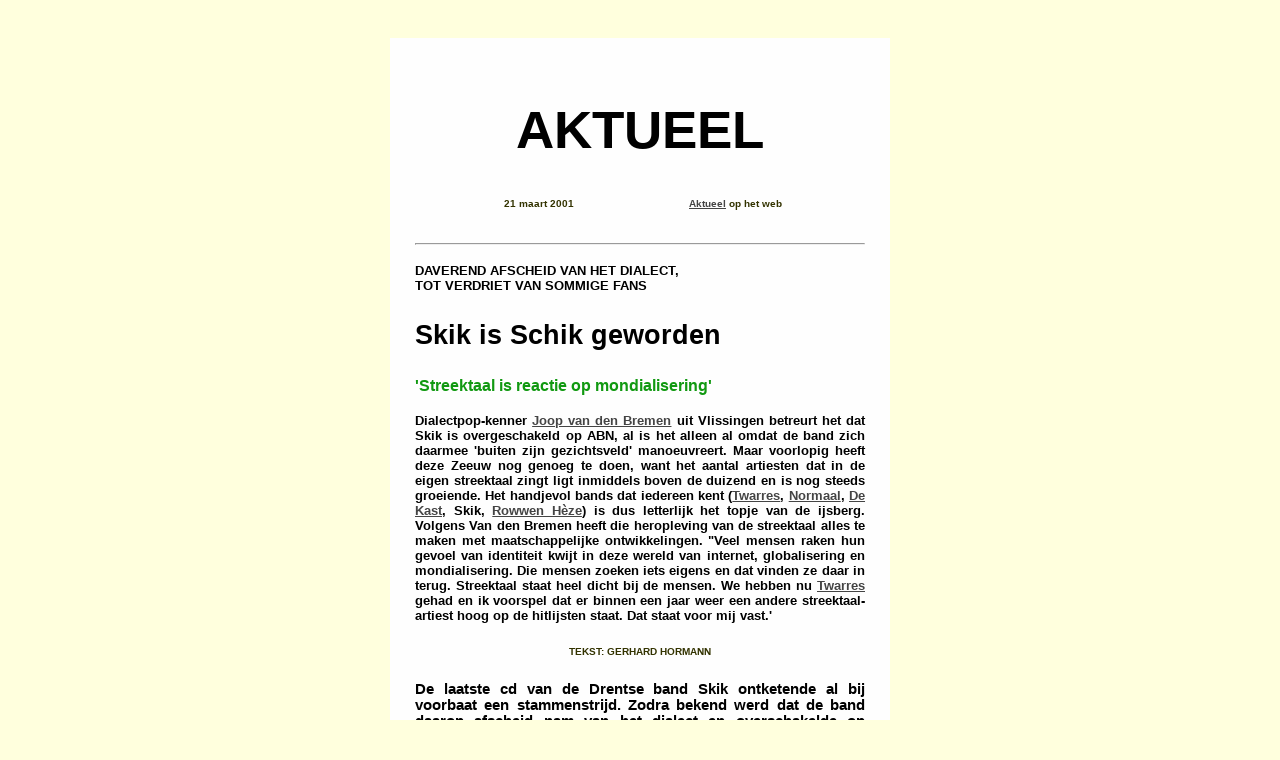

--- FILE ---
content_type: text/html; charset=iso-8859-1
request_url: https://www.streektaalzang.nl/strk/dren/pers/p013ski1.htm
body_size: 3802
content:
<html>
<head>
  <title>STREEKTAALMUZIEK in DRENTHE</title>
  <meta http-equiv="Content-Type" content="text/html; charset=iso-8859-1">
  <meta name="Author" content="Joop van den Bremen, Vlissingen, NL">
  <meta name="Keywords" content="streektaal, dialect, zang, Drenthe, Westervelder">
  <meta name="Language" content="NL">
  <link rel="stylesheet" href="../../../style/pers.css">
</head>

<body>
<BLOCKQUOTE>
<h1 class="groot">AKTUEEL</h1>

<TABLE class="medium" align="center">
 <TR>
   <TD width=32%><h6>21 maart 2001</h6></TD>
   <TD width=32%></TD>
   <TD width=36%><h6><a href="http://www.aktueel-online.nl">Aktueel</a> op het web</h6></TD> 
 </TR>
</TABLE>
<hr>
<h4>
DAVEREND AFSCHEID VAN HET DIALECT,<br>
TOT VERDRIET VAN SOMMIGE FANS
</h4>
<h3>Skik is Schik geworden</h3>
<h2><font color="119911">
<b>'Streektaal is reactie op mondialisering'</b><br>
</font></h2>
<h4>
Dialectpop-kenner <a href="../../../joopbion.htm">Joop van den Bremen</a> uit Vlissingen betreurt het dat Skik is overgeschakeld op ABN, al is het alleen al omdat de band zich daarmee 'buiten zijn gezichtsveld' manoeuvreert. Maar voorlopig heeft deze Zeeuw nog genoeg te doen, want het aantal artiesten dat in de eigen streektaal zingt ligt inmiddels boven de duizend en is nog steeds groeiende. Het handjevol bands dat iedereen kent (<a href="../../frie/frietwan.htm">Twarres</a>, <a href="../../geld/geldnorn.htm">Normaal</a>, <a href="../../frie/friedkan.htm">De Kast</a>, Skik, <a href="../../limb/limbrown.htm">Rowwen Hèze</a>) is dus letterlijk het topje van de ijsberg. Volgens Van den Bremen heeft die heropleving van de streektaal alles te maken met maatschappelijke ontwikkelingen. "Veel mensen raken hun gevoel van identiteit kwijt in deze wereld van internet, globalisering en mondialisering. Die mensen zoeken iets eigens en dat vinden ze daar in terug. Streektaal staat heel dicht bij de mensen. We hebben nu <a href="../../frie/frietwan.htm">Twarres</a> gehad en ik voorspel dat er binnen een jaar weer een andere streektaal-artiest hoog op de hitlijsten staat. Dat staat voor mij vast.'
</h4>
<h6>TEKST: GERHARD HORMANN</h6>
<p>
<b>De laatste cd van de Drentse band Skik ontketende al bij voorbaat een stammenstrijd. Zodra bekend werd dat de band daarop afscheid nam van het dialect en overschakelde op Algemeen Beschaafd nederlands, vielen de fans in twee kampen uiteen. De ene helft vond het bij voorbaat een rampzalig plan. De andere gunde <a href="../drenskin.htm">Daniël Lohues</a> en de zijnen het voordeel van de twijfel.</b><br>
<br>
De kwestie was in elk geval belangrijk genoeg voor rtv Drenthe om daarover op de eigen website een heuse opiniepeoiling te organiseren. ook hier lag de uitslag ongeveer fifty-fifty. Van de in de vraagstelling aangesproken fans van het eerste uur klikte 53% op de button 'ze doen maar'. De rest van de Skik-aanhang voelde meer voor de mening 'ze bekijken het maar'. Ook Marjan Koster (26) uit Hollandscheveld, ex-voorzitster van de inmiddels opgedoelkte fanclub, moest wel even slikken toen ze het bericht vernam. 'Ik had echt zoiets van: wat gaan ze nou doen? maar vóór het album in de winkel lag, verschenen op internet al de teksten. Die heb ik gedownload om alvast een beetje aan te kunnen wennen. En ik moet eerlijk zeggen: het viel me honderd procent mee. Die nieuwe plaat is gewoon weer helemaal Skik.'<br>
Inmiddels vier maanden na de release Overal & Nergens, is het laatste woord nog niet gezegd over dit onderwerp. De 22-jarige Cindy uit Angerlo maakt zich deze vrijdagavond op voor haar vijftigste Skik-concert ('een jubleum'), maar de vraag veroorzaakt een diepe frons op haar voorhoofd. 'Ik moest er heel erg aan wennen. Drents vind ik sowieso beter. De nieuwe cd is niet te vergelijken met de oude cd's, ook qua muziek niet.'<br>
Haar vriendin, de 28-jarige Esther uit Nijmegen, is ook nog niet helemaal overstag. 'Ik vond dat Drents juist wel leuk, ondanks het feit dat ik hier helemaal niet vandaan kom. Ik kom oorspronkelijk uit Limburg, maar ik kon hun teksten altijd wel redelijk verstaan. Nee, met <a href="../../limb/limbrown.htm">Rowwen Hèze</a> heb ik niet zoveel. Ik vind Skik muzikaal veel leuker. Harder.'<br>
Heeft het de band fans gekost? moeilijk te zeggen. Terwijl het concert van de Friese concurrent <a href="../../frie/friedkan.htm">de Kast</a> in het nabijgelegen theater de Kolk al maanden van te voren is uitverkocht, komen er op dit optreden van Skik in het jongerencentrum Popas slechts 150 mensen af. Maar misschien zat Skik, met maar één echte hit op de naam (Op Fietse), sowieso al meer in de eredivisie van de dialectpop.<br>
In hun inmiddels bijna zevenjarige loopbaan is er toch al het een en ander veranderd. De tijden dat zich aan de linkerkant van het podium ontzettend veel tienermeisjes verdrongen die in meer geïnteresseerd waren dan alleen het basspel van Maarten van der Helm, lijken voorbij. En het is ook alweer even geleden dat fanclub-voorzitster Marjan Koster zich op weg naar de kleedkamer langs een rij leeftijdsgenootjes met scheve gezichten en jaloerse blikken moest wurmen.
</p>
<hr>
<p>
Top 5 streektaalmuziek<br>
(volgens het internet<br>
<br>
1. <a href="../../frie/frietwan.htm">Twarres</a><br>
2. <a href="../../geld/geldnorn.htm">Normaal</a><br>
3. <a href="../../limb/limbbkrn.htm">Beppie Kraft</a><br>
4. <a href="../../gron/gronstan.htm">Ede Staal</a><br>
5. <a href="../../limb/limbcarn.htm">Carboon</a><br>
</p>
<h6>Meer info: <a href="../../strktarn.htm">www.people.zeelandnet.nl<br>
vdbremen/strk/strktarn.htm</a></h6>
<hr>
<p>
Skik is volwassen geworden. dat hoor je zodra je het laatste album in de cd-speler schuift en dat hoor je zodra je het laatste album in de cd-speler schuift en dat zie je zodra ze op het podium losbarsten in de denderende  rocker Overal & Nergens dat meer geschreven lijkt voor nachtelijke ritten op de snelweg dan om meisjesharten te doen smelten.<br>
Meteen  wordt duidelijk waarom Skik nooit zo erg happig is gweest op etiketten als 'regio-rock' of dialectpop'. Voor zanger-gitarist <a href="../drenskin.htm">Daniël Lohues</a> was componeren in het Drents iets volkomen vanzelfsprekends, net zoals een oude neger in New Orleans die zijn akoestische gitaar oppakt om de blues te zingen, dat ook zonder nadenken in zijn eigen moedertaal doet.<br>
Wat Skik deze avond laat horen heeft meer met onversneden rock 'n' roll te maken dan met iets anders. Gitarist Marco Geerdink ramt er een potje slide-gitaar uit alsof hij stiekem aan het solliciteren is naar een baantje bij Lynyrd Skynyrd. En Lohues zelf speelt een bezetenen mondharmonica en gitaar alsof hij tegelijker tijd Bob Dylan en Eric Clapton van de troon probeert te stoten. Deze muziek dialectpop noemen is hetzelfde als een ferrarie met een brandweerwagen vergelijken, omdat die toevallig ook rood is.<br>
Bij Skik-fans ligt de gelikte pop van een band als <a href="../../frie/friedkan.htm">De Kast</a> dan ook niet vreselijk goed. Cindy uit Angerlo verwoordt dat als volgt: '<a href="../../frie/friedkan.htm">De Kast</a> vind ik niks aan. Bwèk! Die vind ik te perfect, te gladjes. En Syb vind ik een eikel. Ik heb ze twee keer gezien, maar elke keer was precies hetzelfde. Ze spelen gewoon telkens hetzelfde bandje af. Skik is elke keer anders.'<br>
Dialectpop of niet, de grenzen van dit soort regionaal gebonden bands liggen veel strakker dan je als buitenstaander zou vermoeden. Hoewel dit optreden van Skik binnen de eigen provincie-grenzen valt, is er niemand die dit alks een thuiswedstrijd beschouwt. Voor de meste fans is dit net zozeer een uitwedstrijd als een optreden in, pak hem beet, haarlem of Landgraaf.<br>
Thuis spelen betekent in hun geval letterlijk voor de deur, op het dorpsplein in Erica, bij het café waar ze ooit hun eerste oprtreden verzorgden. Jaarlijks wordt de tournee hier afgesloten met wat eigenlijk meer een dorpsfeest is dan een rock-concert. Fanclub-voorzitster Marjan Koster: 'Dat is elke keer weer een hele happening. Dat gaat allemaal even gemoedelijk en gezellig. Voor het podium hebben ze dan een speciaal vak voor kinderen in de basisschoolleeftijd. Ik ga lang niet meer naar elk concert, maar daar ben ik straks gegarandeerd weer bij.
</BLOCKQUOTE>
<h6><a href="../drenskkn.htm"><img src="../../../pic/left.gif" alt="terug" align="middle" border="0"></a> naar <a href="../drenskkn.htm">Skik</a>
<br>
<iframe name="voetlink tekst" src="../../../style/voetcfpt.htm" height="120" frameborder="0"></iframe>
<br>Deze pagina is bijgewerkt op 
<script language="JavaScript" src="../../../javas/updatijd.js"> /* script datum tijd update */ </script>
</h6>

</body>
</html>

--- FILE ---
content_type: text/css
request_url: https://www.streektaalzang.nl/style/pers.css
body_size: 966
content:
@charset "iso-8859-1";

/* Stijl voor teksten in diverse tijdschriften , Joop van den Bremen */

body {background-color: #ffffdd;
      text-align: center;
}

a:link {color: #444444;
}

a:visited {color: #333333;
}

a:hover {color: #999999;
}

a:active {color: #808080;
}

BLOCKQUOTE {background: #fefefe;
            width: 450px; 
	    padding: 25px; 
	    margin: 1cm auto 0.7cm auto;
}
BLOCKQUOTE.zwart {Width:320px;
		  background: #000000;
		  padding:10px;
		  margin: 25px auto 25 px auto;
}      

TABLE { width: 400px;
}
TABLE.medium { width: 300px;
}
TABLE.smal { width: 280px;
}

H1 {font-family: Helvetica, Arial, sans-serif; 
    font-size: 25pt;
}
H1.kop {font-size: 30pt;
}
H1.wit {color: #ffffff;
}
H1.groot {font-size: 40pt;
}
H1.ad {font-size: 35pt;
}
H1.trouw {font-size: 80pt;
}
H1.faam {font-family: Garamond, Times New Roman, serif; 
         font-style: small-caps; 
         font-size: 60pt; 
         color: #000099;
}
H1.streek {font-family: Garamond, Times New Roman, serif; 
           font-size: 44pt;
}
H1.zondag {font-family: Garamond, Times New Roman, serif; 
           font-size: 44pt;
}
H1.franeker {font-family: Garamond, Times New Roman, serif; 
             font-size: 27pt;
}
H1.haags {font-family: Garamond, Times New Roman, serif; 
          font-size: 27pt;
}
H1.swollenaer {font-family: Garamond, Times New Roman, serif; 
               font-size: 34pt;
}
H1.apeldoorn {font-family: Garamond, Times New Roman, serif; 
              font-size: 32pt;
}
H1.groninger {font-family: Garamond, Times New Roman, serif; 
              font-size: 35pt;
}
H1.gron {font-family: Garamond, Times New Roman, serif; 
         font-size: 30pt;
}
H1.zeeuws {font-family: Garamond, Times New Roman, serif; 
           font-size: 41pt;
}
H1.nvhn {font-family: Arial Black, Arial, sans-serif; 
         font-size: 30pt;
}
H1.toaltaik {font-family: Helvetica, Arial, sans-serif; 
             font-size: 35pt; 
             color: #EE0000;
}
H1.noot {font-family: arial black, arial, sans-serif; 
         font-size: 120pt;color: #dd0808;
}

H2 {font-family: Helvetica, Arial, sans-serif; 
    text-align: justify; 
    font-size: 12pt; 
    color: #000000;
}
H2.serif{font-family: Times New Roman, Garamond, serif; 
         text-align: center;
}
H2.wit {color: #ffffff;
}
H2.midden {text-align: center;
}
H2.noot {font-family: arial narrow, arial, sans-serif; 
         font-weight: bold; 
         font-size: 50pt;
}

H3 {font-family: Helvetica, Arial, sans-serif; 
    text-align: justify; 
    font-size: 20pt; 
    color: #000000;
}
H3.wit {color: #ffffff;
}
H3.streek {font-family: Helvetica, Arial, sans-serif; 
           text-align: center; 
           font-size: 20pt; 
           color: #000000;
}
H3.kop {font-family: Helvetica, Arial, sans-serif; 
        text-align: justify; 
        font-size: 18pt;
}
H3.klein {font-family: Helvetica, Arial, sans-serif; 
          text-align: justify; 
          font-size: 17pt;
}
H3.faam {font-family: Garamond, Times New Roman, serif; 
         text-align: justify;
}
H3.haags {font-family: Garamond, Times New Roman, serif; 
          text-align: justify; font-size: 20pt;
}
H3.zondag {font-family: Times New Roman, Garamond, serif; 
           font-size: 22pt; 
           text-align: center;
}
H3.franeker {font-family: Times New Roman, Garamond, serif; 
             font-size: 19pt; 
             text-align: center;
}
H3.noot {font-family: arial narrow, arial, sans-serif; 
         font-weight: bold; 
         font-size: 30pt;
}

H4 {font-family: Helvetica, Arial, sans-serif; 
    font-size: 10pt; 
    text-align: justify; 
    color: #000000;
}
H4.wit {color: #ffffff;
}
H4.kop {font-family: Helvetica, Arial, sans-serif; 
        font-size: 14pt; 
        text-align: center; 
        color: #000000;
}
H4.sans {font-family: Helvetica, Arial, sans-serif; 
         font-size: 13pt;
		 text-weight: normal; 
         text-align: left; 
}
H4.zondag {font-family: Times New Roman, Garamond, serif; 
           font-size: 14pt; 
           text-align: justify; 
           color: #000000;
}
H4.franeker {font-family: Times New Roman, Garamond, serif; 
             font-size: 14pt; 
             font-weight: normal; 
             text-align: left; 
             color: #000000;
}

H5 {font-family: Helvetica, Arial, sans-serif; 
    font-weight: bold; 
    text-align: center; 
    font-size: 9pt; 
    color: #000000;
}
H5.kop {font-family: Times New Roman, Garamond, serif; 
        font-weight: normal; 
        text-align: justify; 
        font-size: 12pt;
}
H5.links {text-align: left;
}
H5.rechts {text-align: right;
}
H5.midden {font-family: Times New Roman, Garamond, serif; 
           text-align: center; 
           font-size: 12pt;
}

H6 {font-family: Helvetica, Arial, sans-serif;
    text-align: center; 
    color: #333300;
    font-size: 7.5pt;
}
H6.wit {color: #ffffff;
}
H6.links {text-align: left;
          color: #000000;
}
H6.rechts {text-align: right;
           color: #000000;
}

P {font-family: Helvetica, Arial, sans-serif; 
   font-weight: normal; 
   text-align: justify; 
   font-size: 11pt; 
   color: #000000;
}
P.wit {color: #ffffff;
}
P.faam {font-family: Garamond, Times New Roman, serif;
}
P.streek {font-family: Times New Roman, Garamond, serif;
}
P.zondag {font-family: Times New Roman, Garamond, serif;
}
P.haags {font-family: Times New Roman, Garamond, serif;
}
P.franeker {font-family: Times New Roman, Garamond, serif;
}
P.rechts {font-family: Times New Roman, Garamond, serif; text-align: right;
}

/* gewijzigd 29 december 2020 */

--- FILE ---
content_type: text/javascript
request_url: https://www.streektaalzang.nl/javas/updatijd.js
body_size: 361
content:
<!-- 
  // Routine datum en tijd van laatste update pagina
  // Joop van den Bremen
   var datum=new Date()
   datum.setTime(Date.parse(document.lastModified))   
   var dag=datum.getDate()

   if (datum.getDay()==0) {
        var weekdag="zondag ";
   }
   if (datum.getDay()==1) {
        var weekdag="maandag ";
   }
   if (datum.getDay()==2) {
        var weekdag="dinsdag ";
   }
   if (datum.getDay()==3) {
        var weekdag="woensdag ";
   }
   if (datum.getDay()==4) {
        var weekdag="donderdag ";
   }
   if (datum.getDay()==5) {
        var weekdag="vrijdag ";
   }
   if (datum.getDay()==6) {
        var weekdag="zaterdag ";
   }

   if (datum.getMonth()==0) {
        var maand=" januari ";
   }
   if (datum.getMonth()==1) {
        var maand=" februari ";
   }
   if (datum.getMonth()==2) {
        var maand=" maart ";
   }
   if (datum.getMonth()==3) {
        var maand=" april ";
   }
   if (datum.getMonth()==4) {
        var maand=" mei ";
   }
   if (datum.getMonth()==5) {
        var maand=" juni ";
   }
   if (datum.getMonth()==6) {
        var maand=" juli ";
   }
   if (datum.getMonth()==7) {
        var maand=" augustus ";
   }
   if (datum.getMonth()==8) {
        var maand=" september ";
   }
   if (datum.getMonth()==9) {
        var maand=" oktober ";
   }
   if (datum.getMonth()==10) {
        var maand=" november ";
   }
   if (datum.getMonth()==11) {
        var maand=" december ";
   }

   if (datum.getMinutes()>10) {
        voorloop="";
      } else {
        voorloop="0";
   }

       var jaar=datum.getYear()
  
   if (jaar <1900) {
        jaar =jaar + 1900;
      } else {
        jaar=jaar;
   }
 
    document.write(weekdag+dag+maand+jaar+" om ")
    document.write(datum.getHours()+":"+voorloop+datum.getMinutes()+" uur")

// --></script>    